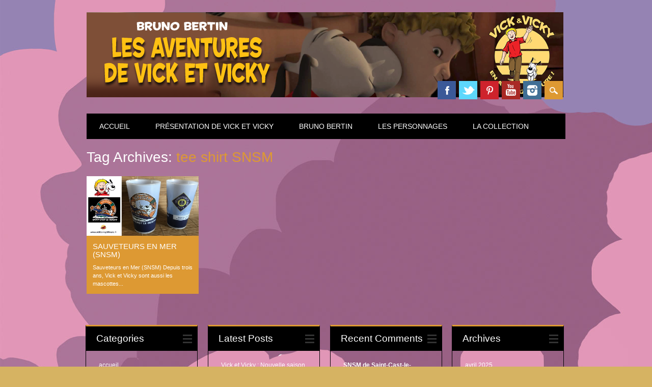

--- FILE ---
content_type: text/html; charset=UTF-8
request_url: https://www.bruno-bertin.editionsptitlouis.fr/tag/tee-shirt-snsm/
body_size: 7758
content:
<!DOCTYPE html>
<html lang="fr-FR" class="no-js">
<head>
<meta charset="UTF-8" />
<meta name="viewport" content="width=device-width, initial-scale=1" />
<link rel="profile" href="http://gmpg.org/xfn/11" />
<link rel="pingback" href="https://www.bruno-bertin.editionsptitlouis.fr/xmlrpc.php" />


<meta name='robots' content='index, follow, max-image-preview:large, max-snippet:-1, max-video-preview:-1' />

	<!-- This site is optimized with the Yoast SEO plugin v18.4.1 - https://yoast.com/wordpress/plugins/seo/ -->
	<title>tee shirt SNSM Archives - Vick et Vicky</title>
	<link rel="canonical" href="https://www.bruno-bertin.editionsptitlouis.fr/tag/tee-shirt-snsm/" />
	<meta property="og:locale" content="fr_FR" />
	<meta property="og:type" content="article" />
	<meta property="og:title" content="tee shirt SNSM Archives - Vick et Vicky" />
	<meta property="og:url" content="https://www.bruno-bertin.editionsptitlouis.fr/tag/tee-shirt-snsm/" />
	<meta property="og:site_name" content="Vick et Vicky" />
	<meta name="twitter:card" content="summary" />
	<script type="application/ld+json" class="yoast-schema-graph">{"@context":"https://schema.org","@graph":[{"@type":"WebSite","@id":"https://www.bruno-bertin.editionsptitlouis.fr/#website","url":"https://www.bruno-bertin.editionsptitlouis.fr/","name":"Vick et Vicky","description":"Le blog officiel de Vick et Vicky !","potentialAction":[{"@type":"SearchAction","target":{"@type":"EntryPoint","urlTemplate":"https://www.bruno-bertin.editionsptitlouis.fr/?s={search_term_string}"},"query-input":"required name=search_term_string"}],"inLanguage":"fr-FR"},{"@type":"CollectionPage","@id":"https://www.bruno-bertin.editionsptitlouis.fr/tag/tee-shirt-snsm/#webpage","url":"https://www.bruno-bertin.editionsptitlouis.fr/tag/tee-shirt-snsm/","name":"tee shirt SNSM Archives - Vick et Vicky","isPartOf":{"@id":"https://www.bruno-bertin.editionsptitlouis.fr/#website"},"breadcrumb":{"@id":"https://www.bruno-bertin.editionsptitlouis.fr/tag/tee-shirt-snsm/#breadcrumb"},"inLanguage":"fr-FR","potentialAction":[{"@type":"ReadAction","target":["https://www.bruno-bertin.editionsptitlouis.fr/tag/tee-shirt-snsm/"]}]},{"@type":"BreadcrumbList","@id":"https://www.bruno-bertin.editionsptitlouis.fr/tag/tee-shirt-snsm/#breadcrumb","itemListElement":[{"@type":"ListItem","position":1,"name":"Accueil","item":"https://www.bruno-bertin.editionsptitlouis.fr/"},{"@type":"ListItem","position":2,"name":"tee shirt SNSM"}]}]}</script>
	<!-- / Yoast SEO plugin. -->


<link rel='dns-prefetch' href='//fonts.googleapis.com' />
<link rel='dns-prefetch' href='//s.w.org' />
<link rel="alternate" type="application/rss+xml" title="Vick et Vicky &raquo; Flux" href="https://www.bruno-bertin.editionsptitlouis.fr/feed/" />
<link rel="alternate" type="application/rss+xml" title="Vick et Vicky &raquo; Flux des commentaires" href="https://www.bruno-bertin.editionsptitlouis.fr/comments/feed/" />
<link rel="alternate" type="application/rss+xml" title="Vick et Vicky &raquo; Flux de l’étiquette tee shirt SNSM" href="https://www.bruno-bertin.editionsptitlouis.fr/tag/tee-shirt-snsm/feed/" />
		<script type="text/javascript">
			window._wpemojiSettings = {"baseUrl":"https:\/\/s.w.org\/images\/core\/emoji\/13.0.1\/72x72\/","ext":".png","svgUrl":"https:\/\/s.w.org\/images\/core\/emoji\/13.0.1\/svg\/","svgExt":".svg","source":{"concatemoji":"https:\/\/www.bruno-bertin.editionsptitlouis.fr\/wp-includes\/js\/wp-emoji-release.min.js?ver=5.7.14"}};
			!function(e,a,t){var n,r,o,i=a.createElement("canvas"),p=i.getContext&&i.getContext("2d");function s(e,t){var a=String.fromCharCode;p.clearRect(0,0,i.width,i.height),p.fillText(a.apply(this,e),0,0);e=i.toDataURL();return p.clearRect(0,0,i.width,i.height),p.fillText(a.apply(this,t),0,0),e===i.toDataURL()}function c(e){var t=a.createElement("script");t.src=e,t.defer=t.type="text/javascript",a.getElementsByTagName("head")[0].appendChild(t)}for(o=Array("flag","emoji"),t.supports={everything:!0,everythingExceptFlag:!0},r=0;r<o.length;r++)t.supports[o[r]]=function(e){if(!p||!p.fillText)return!1;switch(p.textBaseline="top",p.font="600 32px Arial",e){case"flag":return s([127987,65039,8205,9895,65039],[127987,65039,8203,9895,65039])?!1:!s([55356,56826,55356,56819],[55356,56826,8203,55356,56819])&&!s([55356,57332,56128,56423,56128,56418,56128,56421,56128,56430,56128,56423,56128,56447],[55356,57332,8203,56128,56423,8203,56128,56418,8203,56128,56421,8203,56128,56430,8203,56128,56423,8203,56128,56447]);case"emoji":return!s([55357,56424,8205,55356,57212],[55357,56424,8203,55356,57212])}return!1}(o[r]),t.supports.everything=t.supports.everything&&t.supports[o[r]],"flag"!==o[r]&&(t.supports.everythingExceptFlag=t.supports.everythingExceptFlag&&t.supports[o[r]]);t.supports.everythingExceptFlag=t.supports.everythingExceptFlag&&!t.supports.flag,t.DOMReady=!1,t.readyCallback=function(){t.DOMReady=!0},t.supports.everything||(n=function(){t.readyCallback()},a.addEventListener?(a.addEventListener("DOMContentLoaded",n,!1),e.addEventListener("load",n,!1)):(e.attachEvent("onload",n),a.attachEvent("onreadystatechange",function(){"complete"===a.readyState&&t.readyCallback()})),(n=t.source||{}).concatemoji?c(n.concatemoji):n.wpemoji&&n.twemoji&&(c(n.twemoji),c(n.wpemoji)))}(window,document,window._wpemojiSettings);
		</script>
		<style type="text/css">
img.wp-smiley,
img.emoji {
	display: inline !important;
	border: none !important;
	box-shadow: none !important;
	height: 1em !important;
	width: 1em !important;
	margin: 0 .07em !important;
	vertical-align: -0.1em !important;
	background: none !important;
	padding: 0 !important;
}
</style>
	<link rel='stylesheet' id='wp-block-library-css'  href='https://www.bruno-bertin.editionsptitlouis.fr/wp-includes/css/dist/block-library/style.min.css?ver=5.7.14' type='text/css' media='all' />
<link rel='stylesheet' id='edsanimate-block-style-css'  href='https://www.bruno-bertin.editionsptitlouis.fr/wp-content/plugins/animate-it/assets/css/block-style.css?ver=1713775337' type='text/css' media='all' />
<link rel='stylesheet' id='edsanimate-animo-css-css'  href='https://www.bruno-bertin.editionsptitlouis.fr/wp-content/plugins/animate-it/assets/css/animate-animo.css?ver=5.7.14' type='text/css' media='all' />
<link rel='stylesheet' id='cptch_stylesheet-css'  href='https://www.bruno-bertin.editionsptitlouis.fr/wp-content/plugins/captcha/css/front_end_style.css?ver=4.4.5' type='text/css' media='all' />
<link rel='stylesheet' id='dashicons-css'  href='https://www.bruno-bertin.editionsptitlouis.fr/wp-includes/css/dashicons.min.css?ver=5.7.14' type='text/css' media='all' />
<link rel='stylesheet' id='cptch_desktop_style-css'  href='https://www.bruno-bertin.editionsptitlouis.fr/wp-content/plugins/captcha/css/desktop_style.css?ver=4.4.5' type='text/css' media='all' />
<link rel='stylesheet' id='easingslider-css'  href='https://www.bruno-bertin.editionsptitlouis.fr/wp-content/plugins/easing-slider/assets/css/public.min.css?ver=3.0.8' type='text/css' media='all' />
<link rel='stylesheet' id='googlefonts-css'  href='https://fonts.googleapis.com/css?family=Magra:400|Montserrat:400&subset=latin' type='text/css' media='all' />
<link rel='stylesheet' id='surfarama_style-css'  href='https://www.bruno-bertin.editionsptitlouis.fr/wp-content/themes/surfarama/style.css?ver=5.7.14' type='text/css' media='all' />
<script type='text/javascript' src='https://www.bruno-bertin.editionsptitlouis.fr/wp-includes/js/jquery/jquery.min.js?ver=3.5.1' id='jquery-core-js'></script>
<script type='text/javascript' src='https://www.bruno-bertin.editionsptitlouis.fr/wp-includes/js/jquery/jquery-migrate.min.js?ver=3.3.2' id='jquery-migrate-js'></script>
<script type='text/javascript' src='https://www.bruno-bertin.editionsptitlouis.fr/wp-content/plugins/easing-slider/assets/js/public.min.js?ver=3.0.8' id='easingslider-js'></script>
<script type='text/javascript' src='https://www.bruno-bertin.editionsptitlouis.fr/wp-content/themes/surfarama/library/js/modernizr-2.6.2.min.js?ver=2.6.2' id='modernizr-js'></script>
<script type='text/javascript' src='https://www.bruno-bertin.editionsptitlouis.fr/wp-includes/js/imagesloaded.min.js?ver=4.1.4' id='imagesloaded-js'></script>
<script type='text/javascript' src='https://www.bruno-bertin.editionsptitlouis.fr/wp-includes/js/masonry.min.js?ver=4.2.2' id='masonry-js'></script>
<script type='text/javascript' src='https://www.bruno-bertin.editionsptitlouis.fr/wp-content/themes/surfarama/library/js/scripts.js?ver=1.0.0' id='surfarama_custom_js-js'></script>
<link rel="https://api.w.org/" href="https://www.bruno-bertin.editionsptitlouis.fr/wp-json/" /><link rel="alternate" type="application/json" href="https://www.bruno-bertin.editionsptitlouis.fr/wp-json/wp/v2/tags/444" /><link rel="EditURI" type="application/rsd+xml" title="RSD" href="https://www.bruno-bertin.editionsptitlouis.fr/xmlrpc.php?rsd" />
<link rel="wlwmanifest" type="application/wlwmanifest+xml" href="https://www.bruno-bertin.editionsptitlouis.fr/wp-includes/wlwmanifest.xml" /> 
<meta name="generator" content="WordPress 5.7.14" />
<style type='text/css' media='screen'>
	p{ font-family:"Magra", arial, sans-serif;}
	h4{ font-family:"Montserrat", arial, sans-serif;}
	h5{ font-family:"Montserrat", arial, sans-serif;}
	h6{ font-family:"Montserrat", arial, sans-serif;}
</style>
<!-- fonts delivered by Wordpress Google Fonts, a plugin by Adrian3.com -->	 <style id="surfarama-styles" type="text/css">
	 	.post_content a, .post_content a:visited, .cycle-pager span.cycle-pager-active, .post_content ul li:before, .post_content ol li:before, .colortxt { color: #dd9933; }
	#search-box-wrap, #search-icon,	nav[role=navigation] .menu ul li a:hover, nav[role=navigation] .menu ul li.current-menu-item a, .nav ul li.current_page_item a, nav[role=navigation] .menu ul li.current_page_item a, .meta-by, .meta-on, .meta-com, .grid-box, .grid-box .cat-links, .pagination a:hover, .pagination .current, .cat-meta-color, .colorbar, #respond #submit { background-color: #dd9933; }
	.pagination a:hover, .pagination .current, footer[role=contentinfo] a {	color: #fff; }
	#sidebar .widget, #sidebar-home .widget { border-top-color: #dd9933; }
		.post_content a, .post_content a:visited { color: #dd9933; }
		.entry-meta a, .category-archive-meta, .category-archive-meta a, .commentlist .vcard time a, .comment-meta a, #respond .comment-notes, #respond .logged-in-as { color: #1e73be; }
		body, .entry-meta, #comment-nav-above a, #comment-nav-below a, #nav-above a, #nav-below a, #image-navigation a, #sidebar .widget a, #sidebar-home .widget a, #respond a, #site-generator, #site-generator a { color: #ffffff; }
		nav[role=navigation] div.menu, .pagination span, .pagination a, #sidebar .widget-title, #sidebar-home .widget-title { background-color: #000000; }
	#sidebar .widget, #sidebar-home .widget { border-left-color: #000000; border-right-color: #000000; border-bottom-color: #000000; }
	footer[role=contentinfo] { border-top-color: #000000; }
	     </style>
	<style type="text/css" id="custom-background-css">
body.custom-background { background-color: #d6b362; background-image: url("https://www.bruno-bertin.editionsptitlouis.fr/wp-content/uploads/2018/09/fond.jpg"); background-position: left center; background-size: auto; background-repeat: no-repeat; background-attachment: fixed; }
</style>
	<link rel="icon" href="https://www.bruno-bertin.editionsptitlouis.fr/wp-content/uploads/2012/12/cropped-Vick-et-Vicky-1-32x32.png" sizes="32x32" />
<link rel="icon" href="https://www.bruno-bertin.editionsptitlouis.fr/wp-content/uploads/2012/12/cropped-Vick-et-Vicky-1-192x192.png" sizes="192x192" />
<link rel="apple-touch-icon" href="https://www.bruno-bertin.editionsptitlouis.fr/wp-content/uploads/2012/12/cropped-Vick-et-Vicky-1-180x180.png" />
<meta name="msapplication-TileImage" content="https://www.bruno-bertin.editionsptitlouis.fr/wp-content/uploads/2012/12/cropped-Vick-et-Vicky-1-270x270.png" />
</head>

<body class="archive tag tag-tee-shirt-snsm tag-444 custom-background wp-custom-logo">
<div id="container">
	<div id="search-box-wrap">
        <div id="search-box">
           <div id="close-x">x</div>
           <form role="search" method="get" id="searchform" class="searchform" action="https://www.bruno-bertin.editionsptitlouis.fr/">
				<div>
					<label class="screen-reader-text" for="s">Rechercher :</label>
					<input type="text" value="" name="s" id="s" />
					<input type="submit" id="searchsubmit" value="Rechercher" />
				</div>
			</form>        </div>
    </div>

	<header id="branding" role="banner">
      <div id="inner-header" class="clearfix">
		<div id="site-heading">

                        <div id="site-logo"><a href="https://www.bruno-bertin.editionsptitlouis.fr/" title="Vick et Vicky" rel="home"><img src="https://www.bruno-bertin.editionsptitlouis.fr/wp-content/uploads/2015/12/cropped-blog-vick-et-vicky.png" alt="Vick et Vicky" /></a></div>
                        </div>
        
        <div id="social-media" class="clearfix">
            
        	            <a href="https://www.facebook.com/Vick-et-Vicky-199778973371507/" class="social-fb" title="https://www.facebook.com/Vick-et-Vicky-199778973371507/">Facebook</a>
                        
                        <a href="https://twitter.com/Bruno_Bertin35" class="social-tw" title="https://twitter.com/Bruno_Bertin35">Twitter</a>
            			
                        
                        <a href="https://fr.pinterest.com/editionsptit/" class="social-pi" title="https://fr.pinterest.com/editionsptit/">Pinterest</a>
                        
                        
                        <a href="https://www.youtube.com/channel/UCzz8E8YuPa00DMmT2ug1Ppg" class="social-yt" title="https://www.youtube.com/channel/UCzz8E8YuPa00DMmT2ug1Ppg">Youtube</a>
                        
                        
                        <a href="https://www.instagram.com/editions_ptit_louis/" class="social-in" title="https://www.instagram.com/editions_ptit_louis/">Instagram</a>
                        
                        
                        
                        
                        
                        
            <div id="search-icon"></div>
            
         </div>
		
      </div>
      
      <nav id="access" role="navigation">
			<h1 class="assistive-text section-heading">Main menu</h1>
			<div class="skip-link screen-reader-text"><a href="#content" title="Skip to content">Skip to content</a></div>
			<div class="menu"><ul id="menu-menu-1" class="menu"><li id="menu-item-3467" class="menu-item menu-item-type-custom menu-item-object-custom menu-item-home menu-item-3467"><a href="https://www.bruno-bertin.editionsptitlouis.fr">Accueil</a></li>
<li id="menu-item-1543" class="menu-item menu-item-type-post_type menu-item-object-page menu-item-1543"><a href="https://www.bruno-bertin.editionsptitlouis.fr/presentation-blog/">Présentation de Vick et Vicky</a></li>
<li id="menu-item-1542" class="menu-item menu-item-type-post_type menu-item-object-page menu-item-1542"><a href="https://www.bruno-bertin.editionsptitlouis.fr/bruno-bertin/">Bruno Bertin</a></li>
<li id="menu-item-1538" class="menu-item menu-item-type-post_type menu-item-object-page menu-item-has-children menu-item-1538"><a href="https://www.bruno-bertin.editionsptitlouis.fr/les-personnages-principaux/">Les personnages</a>
<ul class="sub-menu">
	<li id="menu-item-1674" class="menu-item menu-item-type-post_type menu-item-object-page menu-item-1674"><a href="https://www.bruno-bertin.editionsptitlouis.fr/vick-et-vicky/">Vick et Vicky</a></li>
	<li id="menu-item-1654" class="menu-item menu-item-type-post_type menu-item-object-page menu-item-1654"><a href="https://www.bruno-bertin.editionsptitlouis.fr/angelino/">Angélino</a></li>
	<li id="menu-item-1664" class="menu-item menu-item-type-post_type menu-item-object-page menu-item-1664"><a href="https://www.bruno-bertin.editionsptitlouis.fr/marine/">Marine</a></li>
	<li id="menu-item-1661" class="menu-item menu-item-type-post_type menu-item-object-page menu-item-1661"><a href="https://www.bruno-bertin.editionsptitlouis.fr/marc/">Marc</a></li>
</ul>
</li>
<li id="menu-item-1541" class="menu-item menu-item-type-post_type menu-item-object-page menu-item-1541"><a href="https://www.bruno-bertin.editionsptitlouis.fr/la-collection/">La collection</a></li>
</ul></div>		</nav><!-- #access -->
      
	</header><!-- #branding -->

    <div id="content" class="clearfix">
        
        <div id="main" class="clearfix" role="main">

			
				<header class="page-header">
					<h1 class="page-title">Tag Archives: <span class="colortxt">tee shirt SNSM</span></h1>

									</header>

				                
                <div id="grid-wrap" class="clearfix">
                
													<div class="grid-box">
					
<article id="post-2589" class="post-2589 post type-post status-publish format-standard hentry category-bd-news tag-sauveteurs-en-mer-snsm tag-snsm-st-cast-le-guildo tag-societe-nationale-des-sauveteurs-en-mer tag-tee-shirt-snsm" >
	
        			<div class="grid-box-img"><a href="https://www.bruno-bertin.editionsptitlouis.fr/snsm-saint-cast-le-guildo-et-vick-et-vicky/" rel="bookmark" title="Sauveteurs en Mer (SNSM)"><img width="3000" height="1601" src="https://www.bruno-bertin.editionsptitlouis.fr/wp-content/uploads/2018/09/ecocup-vick-et-vicky-SNSM.jpg" class="attachment-full size-full" alt="" loading="lazy" srcset="https://www.bruno-bertin.editionsptitlouis.fr/wp-content/uploads/2018/09/ecocup-vick-et-vicky-SNSM.jpg 3000w, https://www.bruno-bertin.editionsptitlouis.fr/wp-content/uploads/2018/09/ecocup-vick-et-vicky-SNSM-300x160.jpg 300w, https://www.bruno-bertin.editionsptitlouis.fr/wp-content/uploads/2018/09/ecocup-vick-et-vicky-SNSM-768x410.jpg 768w, https://www.bruno-bertin.editionsptitlouis.fr/wp-content/uploads/2018/09/ecocup-vick-et-vicky-SNSM-1024x546.jpg 1024w" sizes="(max-width: 3000px) 100vw, 3000px" /></a></div> 
		
	        
    		        <span class="cat-links" >
            <a href="https://www.bruno-bertin.editionsptitlouis.fr/category/bd-news/" rel="tag">Les News Vick et Vicky</a>        </span>
            	
	<header class="entry-header">
		<h2 class="entry-title"><a href="https://www.bruno-bertin.editionsptitlouis.fr/snsm-saint-cast-le-guildo-et-vick-et-vicky/" title="Permalink to Sauveteurs en Mer (SNSM)" rel="bookmark">Sauveteurs en Mer (SNSM)</a></h2>

				<div class="entry-meta">
			<span class="sep meta-by">Author </span> <span class="author vcard"><a class="url fn n" href="https://www.bruno-bertin.editionsptitlouis.fr/author/bruno/" title="View all posts by Bruno Bertin" rel="author">Bruno Bertin</a></span><span class="byline"> <span class="sep meta-on"> Date </span> <a href="https://www.bruno-bertin.editionsptitlouis.fr/snsm-saint-cast-le-guildo-et-vick-et-vicky/" title="14 h 11 min" rel="bookmark"><time class="entry-date" datetime="2018-09-11T14:11:05+02:00">11 septembre 2018</time></a></span>		</div><!-- .entry-meta -->
			</header><!-- .entry-header -->
    

	<div class="entry-content post_content">
		Sauveteurs en Mer (SNSM) Depuis trois ans, Vick et Vicky sont aussi les mascottes...			</div><!-- .entry-content -->

	<footer class="entry-meta">
					
						<span class="tag-links">
				Tagged <a href="https://www.bruno-bertin.editionsptitlouis.fr/tag/sauveteurs-en-mer-snsm/" rel="tag">Sauveteurs en Mer (SNSM)</a>, <a href="https://www.bruno-bertin.editionsptitlouis.fr/tag/snsm-st-cast-le-guildo/" rel="tag">snsm st cast le guildo</a>, <a href="https://www.bruno-bertin.editionsptitlouis.fr/tag/societe-nationale-des-sauveteurs-en-mer/" rel="tag">Société Nationale des Sauveteurs en Mer</a>, <a href="https://www.bruno-bertin.editionsptitlouis.fr/tag/tee-shirt-snsm/" rel="tag">tee shirt SNSM</a>			</span>
			<span class="sep"> | </span>
					
		
			</footer><!-- #entry-meta -->
</article><!-- #post-2589 -->
                    </div>
                    
								</div>

				<div class="pagination"></div>

			
        </div> <!-- end #main -->

        		<div id="sidebar-home" class="widget-area" role="complementary">

							
				<aside id="categories" class="widget">
					<div class="widget-title">Categories</div>
					<ul>
							<li class="cat-item cat-item-548"><a href="https://www.bruno-bertin.editionsptitlouis.fr/category/accueil/">accueil</a>
</li>
	<li class="cat-item cat-item-493"><a href="https://www.bruno-bertin.editionsptitlouis.fr/category/collection-tout-petit/">Collection tout-petit</a>
</li>
	<li class="cat-item cat-item-428"><a href="https://www.bruno-bertin.editionsptitlouis.fr/category/evenements/">Evénements</a>
</li>
	<li class="cat-item cat-item-1"><a href="https://www.bruno-bertin.editionsptitlouis.fr/category/bd-news/">Les News Vick et Vicky</a>
</li>
	<li class="cat-item cat-item-316"><a href="https://www.bruno-bertin.editionsptitlouis.fr/category/prix-vick-et-vickky/">Prix Vick et Vickky</a>
</li>
					</ul>
				</aside>

				<aside id="recent-posts" class="widget">
					<div class="widget-title">Latest Posts</div>
					<ul>
						<li><a href="https://www.bruno-bertin.editionsptitlouis.fr/vick-et-vicky-nouvelle-saison-au-chateau-du-taureau/" title="Look Vick et Vicky : Nouvelle saison au Château du Taureau" >Vick et Vicky : Nouvelle saison au Château du Taureau</a> </li> <li><a href="https://www.bruno-bertin.editionsptitlouis.fr/salon-rue-des-livres-rennes-35/" title="Look Salon &quot;Rue des Livres&quot; Rennes (35)" >Salon "Rue des Livres" Rennes (35)</a> </li> <li><a href="https://www.bruno-bertin.editionsptitlouis.fr/liste-des-salons-bd-et-du-livre-en-2025/" title="Look Liste des salons BD et du livre en 2025" >Liste des salons BD et du livre en 2025</a> </li> <li><a href="https://www.bruno-bertin.editionsptitlouis.fr/page-officielle-des-festivites-30-ans-deja/" title="Look Page officielle des festivités 30 ans déjà !" >Page officielle des festivités 30 ans déjà !</a> </li> <li><a href="https://www.bruno-bertin.editionsptitlouis.fr/le-magazine-le-club-des-did-1numero-19-est-sorti/" title="Look Le magazine &quot;Le Club des DID-1&quot;" >Le magazine "Le Club des DID-1"</a> </li> <li><a href="https://www.bruno-bertin.editionsptitlouis.fr/livres-jeunesse-2025-pour-les-tout-petits/" title="Look Livres jeunesse 2025 pour les tout-petits" >Livres jeunesse 2025 pour les tout-petits</a> </li> <li><a href="https://www.bruno-bertin.editionsptitlouis.fr/librairies-en-bretagne/" title="Look Librairies en Bretagne..." >Librairies en Bretagne...</a> </li> <li><a href="https://www.bruno-bertin.editionsptitlouis.fr/bourse-aux-livres-et-collections/" title="Look Bourse aux livres et collections" >Bourse aux livres et collections</a> </li> <li><a href="https://www.bruno-bertin.editionsptitlouis.fr/le-festival-du-polar-roznoir-perros-guirec-22/" title="Look LE FESTIVAL DU POLAR &quot;ROZNOIR&quot; - PERROS-GUIREC (22)" >LE FESTIVAL DU POLAR "ROZNOIR" - PERROS-GUIREC (22)</a> </li> <li><a href="https://www.bruno-bertin.editionsptitlouis.fr/calendrier-2025-la-magie/" title="Look Calendrier 2025 : la magie…" >Calendrier 2025 : la magie…</a> </li>                     </ul>
				</aside>
                
                <aside id="recent-comments" class="widget">
            		<div class="widget-title">Recent Comments</div>
					<ul>
					<li><a class="author" href="https://www.bruno-bertin.editionsptitlouis.fr/snsm-sauveteurs-mer-vick-vicky/#comment-3411"><strong>SNSM de Saint-Cast-le-Guildo - Vick et Vicky:</strong></a> [&#8230;] Depuis plusieurs années, Vicky figure aussi sur l&rsquo;écusson du c</li><li><a class="author" href="https://www.bruno-bertin.editionsptitlouis.fr/cite-du-livre-becherel-exposition-sylvain-et-sylvette/#comment-3398"><strong>laurent:</strong></a> J'ai lu la série Sylvain et Sylvette étant enfant et, cinquante ans plus tard,</li><li><a class="author" href="https://www.bruno-bertin.editionsptitlouis.fr/la-fete-des-sauveteurs-en-mer-a-st-cast-le-guildo/#comment-3396"><strong>JB54P:</strong></a> cool votre travaille , j'ai toute les BD</li><li><a class="author" href="https://www.bruno-bertin.editionsptitlouis.fr/le-tour-deurope-de-gael-et-ronan/#comment-3395"><strong>SUTTER Chantal:</strong></a> Bonjour Gaël !
Grâce à Edouard je suis au courant de l'existence de ce blog,</li><li><a class="author" href="https://www.bruno-bertin.editionsptitlouis.fr/bd-scoute-indispensable/#comment-3394"><strong>Michoux Gérard:</strong></a> Merci Bruno pour cet excellent travail et ta sympathique participation à faire </li><li><a class="author" href="https://www.bruno-bertin.editionsptitlouis.fr/lucens-et-sherlock-holmes-mettent-vick-et-vicky-a-lhonneur/#comment-3365"><strong>Jérôme:</strong></a> Que dire ! Sherlock Holmes a veillé pendant deux jours sur Vick et Vicky :) !</li><li><a class="author" href="https://www.bruno-bertin.editionsptitlouis.fr/vick-et-vicky-la-bd-racontee-aux-enfants/#comment-3349"><strong>Elodie:</strong></a> BOnjour,
Ma fille Louane a participé avec plaisir à cette journée. elle a m�</li><li><a class="author" href="https://www.bruno-bertin.editionsptitlouis.fr/la-revue-scoute-des-eclaireuses-et-des-eclaireurs/#comment-3316"><strong>MICHOUX:</strong></a> MERCI Bruno</li><li><a class="author" href="https://www.bruno-bertin.editionsptitlouis.fr/saint-malo-naissance-de-la-bd-les-aventures-de-vick-et-vicky/#comment-3297"><strong>Jean pierre thizeau:</strong></a> Bonjour mr bertin tout d abord bravo pour votre série qui a  bcp plus à mes en</li><li><a class="author" href="https://www.bruno-bertin.editionsptitlouis.fr/saint-malo-naissance-de-la-bd-les-aventures-de-vick-et-vicky/#comment-3291"><strong>bruno:</strong></a> 20 bougies... sur le gâteau !
un grand merci  Janette</li>                    </ul>
           		</aside>
                
                <aside id="archives" class="widget">
					<div class="widget-title">Archives</div>
					<ul>
							<li><a href='https://www.bruno-bertin.editionsptitlouis.fr/2025/04/'>avril 2025</a></li>
	<li><a href='https://www.bruno-bertin.editionsptitlouis.fr/2025/03/'>mars 2025</a></li>
	<li><a href='https://www.bruno-bertin.editionsptitlouis.fr/2025/02/'>février 2025</a></li>
	<li><a href='https://www.bruno-bertin.editionsptitlouis.fr/2024/10/'>octobre 2024</a></li>
	<li><a href='https://www.bruno-bertin.editionsptitlouis.fr/2024/09/'>septembre 2024</a></li>
	<li><a href='https://www.bruno-bertin.editionsptitlouis.fr/2024/08/'>août 2024</a></li>
	<li><a href='https://www.bruno-bertin.editionsptitlouis.fr/2024/04/'>avril 2024</a></li>
	<li><a href='https://www.bruno-bertin.editionsptitlouis.fr/2023/11/'>novembre 2023</a></li>
	<li><a href='https://www.bruno-bertin.editionsptitlouis.fr/2023/08/'>août 2023</a></li>
	<li><a href='https://www.bruno-bertin.editionsptitlouis.fr/2023/06/'>juin 2023</a></li>
	<li><a href='https://www.bruno-bertin.editionsptitlouis.fr/2023/05/'>mai 2023</a></li>
	<li><a href='https://www.bruno-bertin.editionsptitlouis.fr/2023/01/'>janvier 2023</a></li>
	<li><a href='https://www.bruno-bertin.editionsptitlouis.fr/2022/09/'>septembre 2022</a></li>
	<li><a href='https://www.bruno-bertin.editionsptitlouis.fr/2022/08/'>août 2022</a></li>
	<li><a href='https://www.bruno-bertin.editionsptitlouis.fr/2022/06/'>juin 2022</a></li>
	<li><a href='https://www.bruno-bertin.editionsptitlouis.fr/2021/12/'>décembre 2021</a></li>
	<li><a href='https://www.bruno-bertin.editionsptitlouis.fr/2021/06/'>juin 2021</a></li>
	<li><a href='https://www.bruno-bertin.editionsptitlouis.fr/2021/05/'>mai 2021</a></li>
	<li><a href='https://www.bruno-bertin.editionsptitlouis.fr/2020/06/'>juin 2020</a></li>
	<li><a href='https://www.bruno-bertin.editionsptitlouis.fr/2019/11/'>novembre 2019</a></li>
	<li><a href='https://www.bruno-bertin.editionsptitlouis.fr/2019/10/'>octobre 2019</a></li>
	<li><a href='https://www.bruno-bertin.editionsptitlouis.fr/2019/09/'>septembre 2019</a></li>
	<li><a href='https://www.bruno-bertin.editionsptitlouis.fr/2019/07/'>juillet 2019</a></li>
	<li><a href='https://www.bruno-bertin.editionsptitlouis.fr/2019/05/'>mai 2019</a></li>
	<li><a href='https://www.bruno-bertin.editionsptitlouis.fr/2019/04/'>avril 2019</a></li>
	<li><a href='https://www.bruno-bertin.editionsptitlouis.fr/2019/03/'>mars 2019</a></li>
	<li><a href='https://www.bruno-bertin.editionsptitlouis.fr/2018/12/'>décembre 2018</a></li>
	<li><a href='https://www.bruno-bertin.editionsptitlouis.fr/2018/10/'>octobre 2018</a></li>
	<li><a href='https://www.bruno-bertin.editionsptitlouis.fr/2018/09/'>septembre 2018</a></li>
	<li><a href='https://www.bruno-bertin.editionsptitlouis.fr/2018/07/'>juillet 2018</a></li>
	<li><a href='https://www.bruno-bertin.editionsptitlouis.fr/2018/03/'>mars 2018</a></li>
	<li><a href='https://www.bruno-bertin.editionsptitlouis.fr/2018/02/'>février 2018</a></li>
	<li><a href='https://www.bruno-bertin.editionsptitlouis.fr/2017/12/'>décembre 2017</a></li>
	<li><a href='https://www.bruno-bertin.editionsptitlouis.fr/2017/11/'>novembre 2017</a></li>
	<li><a href='https://www.bruno-bertin.editionsptitlouis.fr/2017/09/'>septembre 2017</a></li>
	<li><a href='https://www.bruno-bertin.editionsptitlouis.fr/2017/08/'>août 2017</a></li>
	<li><a href='https://www.bruno-bertin.editionsptitlouis.fr/2017/06/'>juin 2017</a></li>
	<li><a href='https://www.bruno-bertin.editionsptitlouis.fr/2017/02/'>février 2017</a></li>
	<li><a href='https://www.bruno-bertin.editionsptitlouis.fr/2017/01/'>janvier 2017</a></li>
	<li><a href='https://www.bruno-bertin.editionsptitlouis.fr/2016/12/'>décembre 2016</a></li>
	<li><a href='https://www.bruno-bertin.editionsptitlouis.fr/2016/10/'>octobre 2016</a></li>
	<li><a href='https://www.bruno-bertin.editionsptitlouis.fr/2016/09/'>septembre 2016</a></li>
	<li><a href='https://www.bruno-bertin.editionsptitlouis.fr/2016/08/'>août 2016</a></li>
	<li><a href='https://www.bruno-bertin.editionsptitlouis.fr/2016/07/'>juillet 2016</a></li>
	<li><a href='https://www.bruno-bertin.editionsptitlouis.fr/2016/06/'>juin 2016</a></li>
	<li><a href='https://www.bruno-bertin.editionsptitlouis.fr/2016/05/'>mai 2016</a></li>
	<li><a href='https://www.bruno-bertin.editionsptitlouis.fr/2016/04/'>avril 2016</a></li>
	<li><a href='https://www.bruno-bertin.editionsptitlouis.fr/2016/03/'>mars 2016</a></li>
	<li><a href='https://www.bruno-bertin.editionsptitlouis.fr/2016/02/'>février 2016</a></li>
	<li><a href='https://www.bruno-bertin.editionsptitlouis.fr/2016/01/'>janvier 2016</a></li>
	<li><a href='https://www.bruno-bertin.editionsptitlouis.fr/2015/12/'>décembre 2015</a></li>
	<li><a href='https://www.bruno-bertin.editionsptitlouis.fr/2015/11/'>novembre 2015</a></li>
	<li><a href='https://www.bruno-bertin.editionsptitlouis.fr/2015/10/'>octobre 2015</a></li>
	<li><a href='https://www.bruno-bertin.editionsptitlouis.fr/2015/09/'>septembre 2015</a></li>
	<li><a href='https://www.bruno-bertin.editionsptitlouis.fr/2015/08/'>août 2015</a></li>
	<li><a href='https://www.bruno-bertin.editionsptitlouis.fr/2015/06/'>juin 2015</a></li>
	<li><a href='https://www.bruno-bertin.editionsptitlouis.fr/2015/05/'>mai 2015</a></li>
	<li><a href='https://www.bruno-bertin.editionsptitlouis.fr/2015/04/'>avril 2015</a></li>
	<li><a href='https://www.bruno-bertin.editionsptitlouis.fr/2015/03/'>mars 2015</a></li>
	<li><a href='https://www.bruno-bertin.editionsptitlouis.fr/2015/02/'>février 2015</a></li>
	<li><a href='https://www.bruno-bertin.editionsptitlouis.fr/2015/01/'>janvier 2015</a></li>
	<li><a href='https://www.bruno-bertin.editionsptitlouis.fr/2014/12/'>décembre 2014</a></li>
	<li><a href='https://www.bruno-bertin.editionsptitlouis.fr/2014/11/'>novembre 2014</a></li>
	<li><a href='https://www.bruno-bertin.editionsptitlouis.fr/2014/10/'>octobre 2014</a></li>
	<li><a href='https://www.bruno-bertin.editionsptitlouis.fr/2014/09/'>septembre 2014</a></li>
	<li><a href='https://www.bruno-bertin.editionsptitlouis.fr/2014/08/'>août 2014</a></li>
	<li><a href='https://www.bruno-bertin.editionsptitlouis.fr/2014/07/'>juillet 2014</a></li>
	<li><a href='https://www.bruno-bertin.editionsptitlouis.fr/2014/05/'>mai 2014</a></li>
	<li><a href='https://www.bruno-bertin.editionsptitlouis.fr/2014/04/'>avril 2014</a></li>
	<li><a href='https://www.bruno-bertin.editionsptitlouis.fr/2014/03/'>mars 2014</a></li>
	<li><a href='https://www.bruno-bertin.editionsptitlouis.fr/2014/02/'>février 2014</a></li>
	<li><a href='https://www.bruno-bertin.editionsptitlouis.fr/2014/01/'>janvier 2014</a></li>
	<li><a href='https://www.bruno-bertin.editionsptitlouis.fr/2013/12/'>décembre 2013</a></li>
	<li><a href='https://www.bruno-bertin.editionsptitlouis.fr/2013/11/'>novembre 2013</a></li>
	<li><a href='https://www.bruno-bertin.editionsptitlouis.fr/2013/10/'>octobre 2013</a></li>
	<li><a href='https://www.bruno-bertin.editionsptitlouis.fr/2013/09/'>septembre 2013</a></li>
	<li><a href='https://www.bruno-bertin.editionsptitlouis.fr/2013/07/'>juillet 2013</a></li>
	<li><a href='https://www.bruno-bertin.editionsptitlouis.fr/2013/06/'>juin 2013</a></li>
	<li><a href='https://www.bruno-bertin.editionsptitlouis.fr/2013/05/'>mai 2013</a></li>
	<li><a href='https://www.bruno-bertin.editionsptitlouis.fr/2013/04/'>avril 2013</a></li>
	<li><a href='https://www.bruno-bertin.editionsptitlouis.fr/2013/03/'>mars 2013</a></li>
	<li><a href='https://www.bruno-bertin.editionsptitlouis.fr/2013/02/'>février 2013</a></li>
	<li><a href='https://www.bruno-bertin.editionsptitlouis.fr/2013/01/'>janvier 2013</a></li>
	<li><a href='https://www.bruno-bertin.editionsptitlouis.fr/2012/12/'>décembre 2012</a></li>
					</ul>
				</aside>

					</div><!-- #sidebar .widget-area -->

    </div> <!-- end #content -->
        

	<footer id="colophon" role="contentinfo">
		<div id="site-generator">

			&copy; Vick et Vicky                        
		</div>
	</footer><!-- #colophon -->
</div><!-- #container -->

<script type='text/javascript' src='https://www.bruno-bertin.editionsptitlouis.fr/wp-content/plugins/animate-it/assets/js/animo.min.js?ver=1.0.3' id='edsanimate-animo-script-js'></script>
<script type='text/javascript' src='https://www.bruno-bertin.editionsptitlouis.fr/wp-content/plugins/animate-it/assets/js/jquery.ba-throttle-debounce.min.js?ver=1.1' id='edsanimate-throttle-debounce-script-js'></script>
<script type='text/javascript' src='https://www.bruno-bertin.editionsptitlouis.fr/wp-content/plugins/animate-it/assets/js/viewportchecker.js?ver=1.4.4' id='viewportcheck-script-js'></script>
<script type='text/javascript' src='https://www.bruno-bertin.editionsptitlouis.fr/wp-content/plugins/animate-it/assets/js/edsanimate.js?ver=1.4.4' id='edsanimate-script-js'></script>
<script type='text/javascript' id='edsanimate-site-script-js-extra'>
/* <![CDATA[ */
var edsanimate_options = {"offset":"75","hide_hz_scrollbar":"1","hide_vl_scrollbar":"0"};
/* ]]> */
</script>
<script type='text/javascript' src='https://www.bruno-bertin.editionsptitlouis.fr/wp-content/plugins/animate-it/assets/js/edsanimate.site.js?ver=1.4.5' id='edsanimate-site-script-js'></script>
<script type='text/javascript' src='https://www.bruno-bertin.editionsptitlouis.fr/wp-includes/js/jquery/jquery.masonry.min.js?ver=3.1.2b' id='jquery-masonry-js'></script>
<script type='text/javascript' src='https://www.bruno-bertin.editionsptitlouis.fr/wp-includes/js/wp-embed.min.js?ver=5.7.14' id='wp-embed-js'></script>


</body>
</html>
<!--
Performance optimized by W3 Total Cache. Learn more: https://www.boldgrid.com/w3-total-cache/


Served from: www.bruno-bertin.editionsptitlouis.fr @ 2026-01-24 22:14:24 by W3 Total Cache
-->